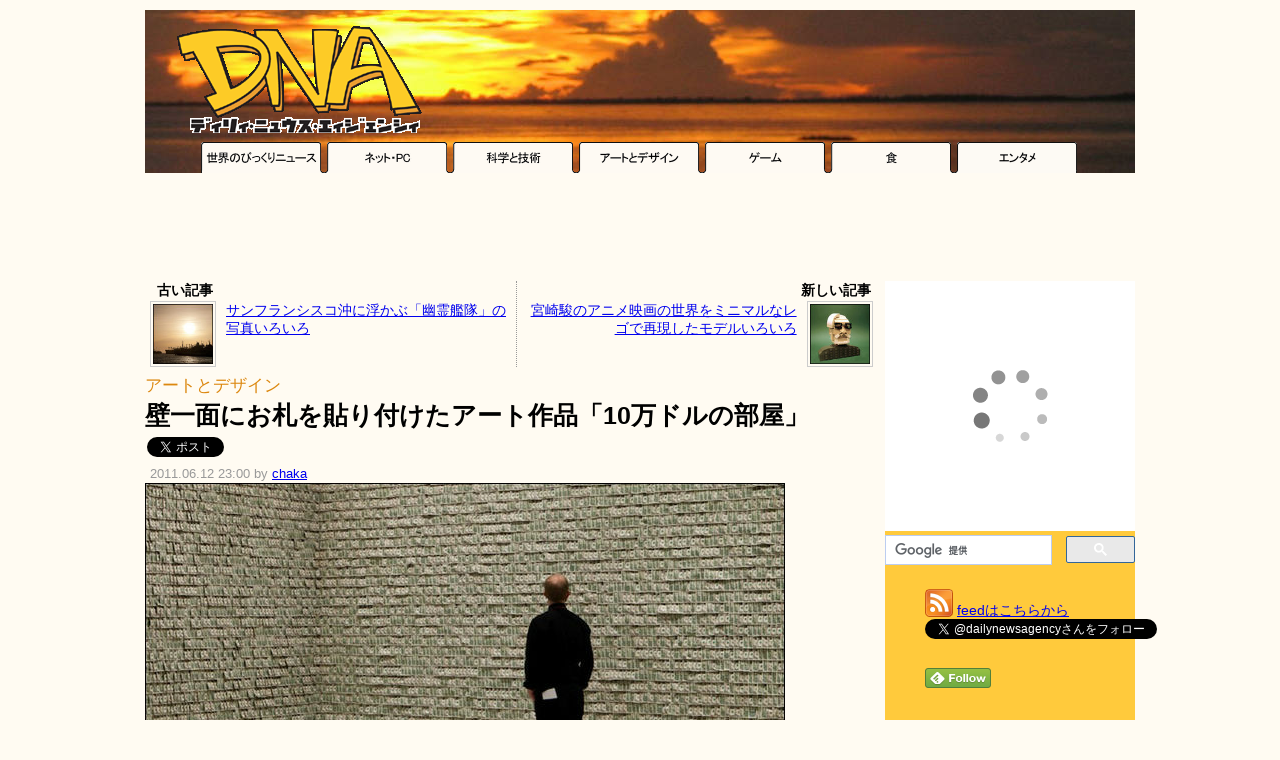

--- FILE ---
content_type: text/html; charset=utf-8
request_url: https://www.google.com/recaptcha/api2/aframe
body_size: 116
content:
<!DOCTYPE HTML><html><head><meta http-equiv="content-type" content="text/html; charset=UTF-8"></head><body><script nonce="ACVWUQL-jA39cYXQItYWtg">/** Anti-fraud and anti-abuse applications only. See google.com/recaptcha */ try{var clients={'sodar':'https://pagead2.googlesyndication.com/pagead/sodar?'};window.addEventListener("message",function(a){try{if(a.source===window.parent){var b=JSON.parse(a.data);var c=clients[b['id']];if(c){var d=document.createElement('img');d.src=c+b['params']+'&rc='+(localStorage.getItem("rc::a")?sessionStorage.getItem("rc::b"):"");window.document.body.appendChild(d);sessionStorage.setItem("rc::e",parseInt(sessionStorage.getItem("rc::e")||0)+1);localStorage.setItem("rc::h",'1769320929741');}}}catch(b){}});window.parent.postMessage("_grecaptcha_ready", "*");}catch(b){}</script></body></html>